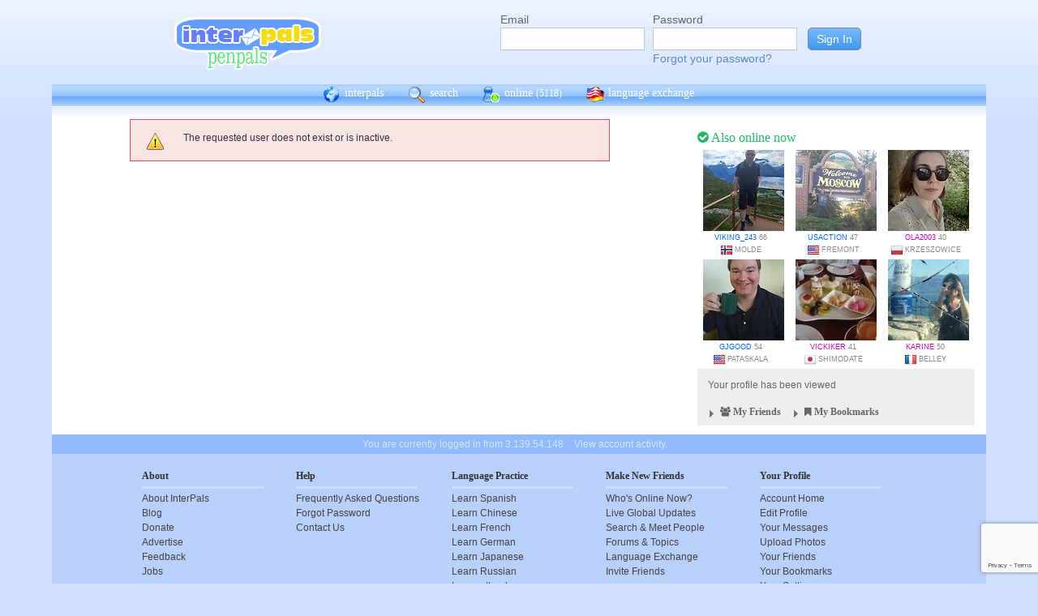

--- FILE ---
content_type: text/html; charset=utf-8
request_url: https://www.google.com/recaptcha/api2/anchor?ar=1&k=6Ldn6XYUAAAAAAkvX5N4XSTme3aMkwFq02-4vJw6&co=aHR0cHM6Ly93d3cuaW50ZXJwYWxzLm5ldDo0NDM.&hl=en&v=PoyoqOPhxBO7pBk68S4YbpHZ&size=invisible&anchor-ms=20000&execute-ms=30000&cb=g84i3mftpztl
body_size: 48843
content:
<!DOCTYPE HTML><html dir="ltr" lang="en"><head><meta http-equiv="Content-Type" content="text/html; charset=UTF-8">
<meta http-equiv="X-UA-Compatible" content="IE=edge">
<title>reCAPTCHA</title>
<style type="text/css">
/* cyrillic-ext */
@font-face {
  font-family: 'Roboto';
  font-style: normal;
  font-weight: 400;
  font-stretch: 100%;
  src: url(//fonts.gstatic.com/s/roboto/v48/KFO7CnqEu92Fr1ME7kSn66aGLdTylUAMa3GUBHMdazTgWw.woff2) format('woff2');
  unicode-range: U+0460-052F, U+1C80-1C8A, U+20B4, U+2DE0-2DFF, U+A640-A69F, U+FE2E-FE2F;
}
/* cyrillic */
@font-face {
  font-family: 'Roboto';
  font-style: normal;
  font-weight: 400;
  font-stretch: 100%;
  src: url(//fonts.gstatic.com/s/roboto/v48/KFO7CnqEu92Fr1ME7kSn66aGLdTylUAMa3iUBHMdazTgWw.woff2) format('woff2');
  unicode-range: U+0301, U+0400-045F, U+0490-0491, U+04B0-04B1, U+2116;
}
/* greek-ext */
@font-face {
  font-family: 'Roboto';
  font-style: normal;
  font-weight: 400;
  font-stretch: 100%;
  src: url(//fonts.gstatic.com/s/roboto/v48/KFO7CnqEu92Fr1ME7kSn66aGLdTylUAMa3CUBHMdazTgWw.woff2) format('woff2');
  unicode-range: U+1F00-1FFF;
}
/* greek */
@font-face {
  font-family: 'Roboto';
  font-style: normal;
  font-weight: 400;
  font-stretch: 100%;
  src: url(//fonts.gstatic.com/s/roboto/v48/KFO7CnqEu92Fr1ME7kSn66aGLdTylUAMa3-UBHMdazTgWw.woff2) format('woff2');
  unicode-range: U+0370-0377, U+037A-037F, U+0384-038A, U+038C, U+038E-03A1, U+03A3-03FF;
}
/* math */
@font-face {
  font-family: 'Roboto';
  font-style: normal;
  font-weight: 400;
  font-stretch: 100%;
  src: url(//fonts.gstatic.com/s/roboto/v48/KFO7CnqEu92Fr1ME7kSn66aGLdTylUAMawCUBHMdazTgWw.woff2) format('woff2');
  unicode-range: U+0302-0303, U+0305, U+0307-0308, U+0310, U+0312, U+0315, U+031A, U+0326-0327, U+032C, U+032F-0330, U+0332-0333, U+0338, U+033A, U+0346, U+034D, U+0391-03A1, U+03A3-03A9, U+03B1-03C9, U+03D1, U+03D5-03D6, U+03F0-03F1, U+03F4-03F5, U+2016-2017, U+2034-2038, U+203C, U+2040, U+2043, U+2047, U+2050, U+2057, U+205F, U+2070-2071, U+2074-208E, U+2090-209C, U+20D0-20DC, U+20E1, U+20E5-20EF, U+2100-2112, U+2114-2115, U+2117-2121, U+2123-214F, U+2190, U+2192, U+2194-21AE, U+21B0-21E5, U+21F1-21F2, U+21F4-2211, U+2213-2214, U+2216-22FF, U+2308-230B, U+2310, U+2319, U+231C-2321, U+2336-237A, U+237C, U+2395, U+239B-23B7, U+23D0, U+23DC-23E1, U+2474-2475, U+25AF, U+25B3, U+25B7, U+25BD, U+25C1, U+25CA, U+25CC, U+25FB, U+266D-266F, U+27C0-27FF, U+2900-2AFF, U+2B0E-2B11, U+2B30-2B4C, U+2BFE, U+3030, U+FF5B, U+FF5D, U+1D400-1D7FF, U+1EE00-1EEFF;
}
/* symbols */
@font-face {
  font-family: 'Roboto';
  font-style: normal;
  font-weight: 400;
  font-stretch: 100%;
  src: url(//fonts.gstatic.com/s/roboto/v48/KFO7CnqEu92Fr1ME7kSn66aGLdTylUAMaxKUBHMdazTgWw.woff2) format('woff2');
  unicode-range: U+0001-000C, U+000E-001F, U+007F-009F, U+20DD-20E0, U+20E2-20E4, U+2150-218F, U+2190, U+2192, U+2194-2199, U+21AF, U+21E6-21F0, U+21F3, U+2218-2219, U+2299, U+22C4-22C6, U+2300-243F, U+2440-244A, U+2460-24FF, U+25A0-27BF, U+2800-28FF, U+2921-2922, U+2981, U+29BF, U+29EB, U+2B00-2BFF, U+4DC0-4DFF, U+FFF9-FFFB, U+10140-1018E, U+10190-1019C, U+101A0, U+101D0-101FD, U+102E0-102FB, U+10E60-10E7E, U+1D2C0-1D2D3, U+1D2E0-1D37F, U+1F000-1F0FF, U+1F100-1F1AD, U+1F1E6-1F1FF, U+1F30D-1F30F, U+1F315, U+1F31C, U+1F31E, U+1F320-1F32C, U+1F336, U+1F378, U+1F37D, U+1F382, U+1F393-1F39F, U+1F3A7-1F3A8, U+1F3AC-1F3AF, U+1F3C2, U+1F3C4-1F3C6, U+1F3CA-1F3CE, U+1F3D4-1F3E0, U+1F3ED, U+1F3F1-1F3F3, U+1F3F5-1F3F7, U+1F408, U+1F415, U+1F41F, U+1F426, U+1F43F, U+1F441-1F442, U+1F444, U+1F446-1F449, U+1F44C-1F44E, U+1F453, U+1F46A, U+1F47D, U+1F4A3, U+1F4B0, U+1F4B3, U+1F4B9, U+1F4BB, U+1F4BF, U+1F4C8-1F4CB, U+1F4D6, U+1F4DA, U+1F4DF, U+1F4E3-1F4E6, U+1F4EA-1F4ED, U+1F4F7, U+1F4F9-1F4FB, U+1F4FD-1F4FE, U+1F503, U+1F507-1F50B, U+1F50D, U+1F512-1F513, U+1F53E-1F54A, U+1F54F-1F5FA, U+1F610, U+1F650-1F67F, U+1F687, U+1F68D, U+1F691, U+1F694, U+1F698, U+1F6AD, U+1F6B2, U+1F6B9-1F6BA, U+1F6BC, U+1F6C6-1F6CF, U+1F6D3-1F6D7, U+1F6E0-1F6EA, U+1F6F0-1F6F3, U+1F6F7-1F6FC, U+1F700-1F7FF, U+1F800-1F80B, U+1F810-1F847, U+1F850-1F859, U+1F860-1F887, U+1F890-1F8AD, U+1F8B0-1F8BB, U+1F8C0-1F8C1, U+1F900-1F90B, U+1F93B, U+1F946, U+1F984, U+1F996, U+1F9E9, U+1FA00-1FA6F, U+1FA70-1FA7C, U+1FA80-1FA89, U+1FA8F-1FAC6, U+1FACE-1FADC, U+1FADF-1FAE9, U+1FAF0-1FAF8, U+1FB00-1FBFF;
}
/* vietnamese */
@font-face {
  font-family: 'Roboto';
  font-style: normal;
  font-weight: 400;
  font-stretch: 100%;
  src: url(//fonts.gstatic.com/s/roboto/v48/KFO7CnqEu92Fr1ME7kSn66aGLdTylUAMa3OUBHMdazTgWw.woff2) format('woff2');
  unicode-range: U+0102-0103, U+0110-0111, U+0128-0129, U+0168-0169, U+01A0-01A1, U+01AF-01B0, U+0300-0301, U+0303-0304, U+0308-0309, U+0323, U+0329, U+1EA0-1EF9, U+20AB;
}
/* latin-ext */
@font-face {
  font-family: 'Roboto';
  font-style: normal;
  font-weight: 400;
  font-stretch: 100%;
  src: url(//fonts.gstatic.com/s/roboto/v48/KFO7CnqEu92Fr1ME7kSn66aGLdTylUAMa3KUBHMdazTgWw.woff2) format('woff2');
  unicode-range: U+0100-02BA, U+02BD-02C5, U+02C7-02CC, U+02CE-02D7, U+02DD-02FF, U+0304, U+0308, U+0329, U+1D00-1DBF, U+1E00-1E9F, U+1EF2-1EFF, U+2020, U+20A0-20AB, U+20AD-20C0, U+2113, U+2C60-2C7F, U+A720-A7FF;
}
/* latin */
@font-face {
  font-family: 'Roboto';
  font-style: normal;
  font-weight: 400;
  font-stretch: 100%;
  src: url(//fonts.gstatic.com/s/roboto/v48/KFO7CnqEu92Fr1ME7kSn66aGLdTylUAMa3yUBHMdazQ.woff2) format('woff2');
  unicode-range: U+0000-00FF, U+0131, U+0152-0153, U+02BB-02BC, U+02C6, U+02DA, U+02DC, U+0304, U+0308, U+0329, U+2000-206F, U+20AC, U+2122, U+2191, U+2193, U+2212, U+2215, U+FEFF, U+FFFD;
}
/* cyrillic-ext */
@font-face {
  font-family: 'Roboto';
  font-style: normal;
  font-weight: 500;
  font-stretch: 100%;
  src: url(//fonts.gstatic.com/s/roboto/v48/KFO7CnqEu92Fr1ME7kSn66aGLdTylUAMa3GUBHMdazTgWw.woff2) format('woff2');
  unicode-range: U+0460-052F, U+1C80-1C8A, U+20B4, U+2DE0-2DFF, U+A640-A69F, U+FE2E-FE2F;
}
/* cyrillic */
@font-face {
  font-family: 'Roboto';
  font-style: normal;
  font-weight: 500;
  font-stretch: 100%;
  src: url(//fonts.gstatic.com/s/roboto/v48/KFO7CnqEu92Fr1ME7kSn66aGLdTylUAMa3iUBHMdazTgWw.woff2) format('woff2');
  unicode-range: U+0301, U+0400-045F, U+0490-0491, U+04B0-04B1, U+2116;
}
/* greek-ext */
@font-face {
  font-family: 'Roboto';
  font-style: normal;
  font-weight: 500;
  font-stretch: 100%;
  src: url(//fonts.gstatic.com/s/roboto/v48/KFO7CnqEu92Fr1ME7kSn66aGLdTylUAMa3CUBHMdazTgWw.woff2) format('woff2');
  unicode-range: U+1F00-1FFF;
}
/* greek */
@font-face {
  font-family: 'Roboto';
  font-style: normal;
  font-weight: 500;
  font-stretch: 100%;
  src: url(//fonts.gstatic.com/s/roboto/v48/KFO7CnqEu92Fr1ME7kSn66aGLdTylUAMa3-UBHMdazTgWw.woff2) format('woff2');
  unicode-range: U+0370-0377, U+037A-037F, U+0384-038A, U+038C, U+038E-03A1, U+03A3-03FF;
}
/* math */
@font-face {
  font-family: 'Roboto';
  font-style: normal;
  font-weight: 500;
  font-stretch: 100%;
  src: url(//fonts.gstatic.com/s/roboto/v48/KFO7CnqEu92Fr1ME7kSn66aGLdTylUAMawCUBHMdazTgWw.woff2) format('woff2');
  unicode-range: U+0302-0303, U+0305, U+0307-0308, U+0310, U+0312, U+0315, U+031A, U+0326-0327, U+032C, U+032F-0330, U+0332-0333, U+0338, U+033A, U+0346, U+034D, U+0391-03A1, U+03A3-03A9, U+03B1-03C9, U+03D1, U+03D5-03D6, U+03F0-03F1, U+03F4-03F5, U+2016-2017, U+2034-2038, U+203C, U+2040, U+2043, U+2047, U+2050, U+2057, U+205F, U+2070-2071, U+2074-208E, U+2090-209C, U+20D0-20DC, U+20E1, U+20E5-20EF, U+2100-2112, U+2114-2115, U+2117-2121, U+2123-214F, U+2190, U+2192, U+2194-21AE, U+21B0-21E5, U+21F1-21F2, U+21F4-2211, U+2213-2214, U+2216-22FF, U+2308-230B, U+2310, U+2319, U+231C-2321, U+2336-237A, U+237C, U+2395, U+239B-23B7, U+23D0, U+23DC-23E1, U+2474-2475, U+25AF, U+25B3, U+25B7, U+25BD, U+25C1, U+25CA, U+25CC, U+25FB, U+266D-266F, U+27C0-27FF, U+2900-2AFF, U+2B0E-2B11, U+2B30-2B4C, U+2BFE, U+3030, U+FF5B, U+FF5D, U+1D400-1D7FF, U+1EE00-1EEFF;
}
/* symbols */
@font-face {
  font-family: 'Roboto';
  font-style: normal;
  font-weight: 500;
  font-stretch: 100%;
  src: url(//fonts.gstatic.com/s/roboto/v48/KFO7CnqEu92Fr1ME7kSn66aGLdTylUAMaxKUBHMdazTgWw.woff2) format('woff2');
  unicode-range: U+0001-000C, U+000E-001F, U+007F-009F, U+20DD-20E0, U+20E2-20E4, U+2150-218F, U+2190, U+2192, U+2194-2199, U+21AF, U+21E6-21F0, U+21F3, U+2218-2219, U+2299, U+22C4-22C6, U+2300-243F, U+2440-244A, U+2460-24FF, U+25A0-27BF, U+2800-28FF, U+2921-2922, U+2981, U+29BF, U+29EB, U+2B00-2BFF, U+4DC0-4DFF, U+FFF9-FFFB, U+10140-1018E, U+10190-1019C, U+101A0, U+101D0-101FD, U+102E0-102FB, U+10E60-10E7E, U+1D2C0-1D2D3, U+1D2E0-1D37F, U+1F000-1F0FF, U+1F100-1F1AD, U+1F1E6-1F1FF, U+1F30D-1F30F, U+1F315, U+1F31C, U+1F31E, U+1F320-1F32C, U+1F336, U+1F378, U+1F37D, U+1F382, U+1F393-1F39F, U+1F3A7-1F3A8, U+1F3AC-1F3AF, U+1F3C2, U+1F3C4-1F3C6, U+1F3CA-1F3CE, U+1F3D4-1F3E0, U+1F3ED, U+1F3F1-1F3F3, U+1F3F5-1F3F7, U+1F408, U+1F415, U+1F41F, U+1F426, U+1F43F, U+1F441-1F442, U+1F444, U+1F446-1F449, U+1F44C-1F44E, U+1F453, U+1F46A, U+1F47D, U+1F4A3, U+1F4B0, U+1F4B3, U+1F4B9, U+1F4BB, U+1F4BF, U+1F4C8-1F4CB, U+1F4D6, U+1F4DA, U+1F4DF, U+1F4E3-1F4E6, U+1F4EA-1F4ED, U+1F4F7, U+1F4F9-1F4FB, U+1F4FD-1F4FE, U+1F503, U+1F507-1F50B, U+1F50D, U+1F512-1F513, U+1F53E-1F54A, U+1F54F-1F5FA, U+1F610, U+1F650-1F67F, U+1F687, U+1F68D, U+1F691, U+1F694, U+1F698, U+1F6AD, U+1F6B2, U+1F6B9-1F6BA, U+1F6BC, U+1F6C6-1F6CF, U+1F6D3-1F6D7, U+1F6E0-1F6EA, U+1F6F0-1F6F3, U+1F6F7-1F6FC, U+1F700-1F7FF, U+1F800-1F80B, U+1F810-1F847, U+1F850-1F859, U+1F860-1F887, U+1F890-1F8AD, U+1F8B0-1F8BB, U+1F8C0-1F8C1, U+1F900-1F90B, U+1F93B, U+1F946, U+1F984, U+1F996, U+1F9E9, U+1FA00-1FA6F, U+1FA70-1FA7C, U+1FA80-1FA89, U+1FA8F-1FAC6, U+1FACE-1FADC, U+1FADF-1FAE9, U+1FAF0-1FAF8, U+1FB00-1FBFF;
}
/* vietnamese */
@font-face {
  font-family: 'Roboto';
  font-style: normal;
  font-weight: 500;
  font-stretch: 100%;
  src: url(//fonts.gstatic.com/s/roboto/v48/KFO7CnqEu92Fr1ME7kSn66aGLdTylUAMa3OUBHMdazTgWw.woff2) format('woff2');
  unicode-range: U+0102-0103, U+0110-0111, U+0128-0129, U+0168-0169, U+01A0-01A1, U+01AF-01B0, U+0300-0301, U+0303-0304, U+0308-0309, U+0323, U+0329, U+1EA0-1EF9, U+20AB;
}
/* latin-ext */
@font-face {
  font-family: 'Roboto';
  font-style: normal;
  font-weight: 500;
  font-stretch: 100%;
  src: url(//fonts.gstatic.com/s/roboto/v48/KFO7CnqEu92Fr1ME7kSn66aGLdTylUAMa3KUBHMdazTgWw.woff2) format('woff2');
  unicode-range: U+0100-02BA, U+02BD-02C5, U+02C7-02CC, U+02CE-02D7, U+02DD-02FF, U+0304, U+0308, U+0329, U+1D00-1DBF, U+1E00-1E9F, U+1EF2-1EFF, U+2020, U+20A0-20AB, U+20AD-20C0, U+2113, U+2C60-2C7F, U+A720-A7FF;
}
/* latin */
@font-face {
  font-family: 'Roboto';
  font-style: normal;
  font-weight: 500;
  font-stretch: 100%;
  src: url(//fonts.gstatic.com/s/roboto/v48/KFO7CnqEu92Fr1ME7kSn66aGLdTylUAMa3yUBHMdazQ.woff2) format('woff2');
  unicode-range: U+0000-00FF, U+0131, U+0152-0153, U+02BB-02BC, U+02C6, U+02DA, U+02DC, U+0304, U+0308, U+0329, U+2000-206F, U+20AC, U+2122, U+2191, U+2193, U+2212, U+2215, U+FEFF, U+FFFD;
}
/* cyrillic-ext */
@font-face {
  font-family: 'Roboto';
  font-style: normal;
  font-weight: 900;
  font-stretch: 100%;
  src: url(//fonts.gstatic.com/s/roboto/v48/KFO7CnqEu92Fr1ME7kSn66aGLdTylUAMa3GUBHMdazTgWw.woff2) format('woff2');
  unicode-range: U+0460-052F, U+1C80-1C8A, U+20B4, U+2DE0-2DFF, U+A640-A69F, U+FE2E-FE2F;
}
/* cyrillic */
@font-face {
  font-family: 'Roboto';
  font-style: normal;
  font-weight: 900;
  font-stretch: 100%;
  src: url(//fonts.gstatic.com/s/roboto/v48/KFO7CnqEu92Fr1ME7kSn66aGLdTylUAMa3iUBHMdazTgWw.woff2) format('woff2');
  unicode-range: U+0301, U+0400-045F, U+0490-0491, U+04B0-04B1, U+2116;
}
/* greek-ext */
@font-face {
  font-family: 'Roboto';
  font-style: normal;
  font-weight: 900;
  font-stretch: 100%;
  src: url(//fonts.gstatic.com/s/roboto/v48/KFO7CnqEu92Fr1ME7kSn66aGLdTylUAMa3CUBHMdazTgWw.woff2) format('woff2');
  unicode-range: U+1F00-1FFF;
}
/* greek */
@font-face {
  font-family: 'Roboto';
  font-style: normal;
  font-weight: 900;
  font-stretch: 100%;
  src: url(//fonts.gstatic.com/s/roboto/v48/KFO7CnqEu92Fr1ME7kSn66aGLdTylUAMa3-UBHMdazTgWw.woff2) format('woff2');
  unicode-range: U+0370-0377, U+037A-037F, U+0384-038A, U+038C, U+038E-03A1, U+03A3-03FF;
}
/* math */
@font-face {
  font-family: 'Roboto';
  font-style: normal;
  font-weight: 900;
  font-stretch: 100%;
  src: url(//fonts.gstatic.com/s/roboto/v48/KFO7CnqEu92Fr1ME7kSn66aGLdTylUAMawCUBHMdazTgWw.woff2) format('woff2');
  unicode-range: U+0302-0303, U+0305, U+0307-0308, U+0310, U+0312, U+0315, U+031A, U+0326-0327, U+032C, U+032F-0330, U+0332-0333, U+0338, U+033A, U+0346, U+034D, U+0391-03A1, U+03A3-03A9, U+03B1-03C9, U+03D1, U+03D5-03D6, U+03F0-03F1, U+03F4-03F5, U+2016-2017, U+2034-2038, U+203C, U+2040, U+2043, U+2047, U+2050, U+2057, U+205F, U+2070-2071, U+2074-208E, U+2090-209C, U+20D0-20DC, U+20E1, U+20E5-20EF, U+2100-2112, U+2114-2115, U+2117-2121, U+2123-214F, U+2190, U+2192, U+2194-21AE, U+21B0-21E5, U+21F1-21F2, U+21F4-2211, U+2213-2214, U+2216-22FF, U+2308-230B, U+2310, U+2319, U+231C-2321, U+2336-237A, U+237C, U+2395, U+239B-23B7, U+23D0, U+23DC-23E1, U+2474-2475, U+25AF, U+25B3, U+25B7, U+25BD, U+25C1, U+25CA, U+25CC, U+25FB, U+266D-266F, U+27C0-27FF, U+2900-2AFF, U+2B0E-2B11, U+2B30-2B4C, U+2BFE, U+3030, U+FF5B, U+FF5D, U+1D400-1D7FF, U+1EE00-1EEFF;
}
/* symbols */
@font-face {
  font-family: 'Roboto';
  font-style: normal;
  font-weight: 900;
  font-stretch: 100%;
  src: url(//fonts.gstatic.com/s/roboto/v48/KFO7CnqEu92Fr1ME7kSn66aGLdTylUAMaxKUBHMdazTgWw.woff2) format('woff2');
  unicode-range: U+0001-000C, U+000E-001F, U+007F-009F, U+20DD-20E0, U+20E2-20E4, U+2150-218F, U+2190, U+2192, U+2194-2199, U+21AF, U+21E6-21F0, U+21F3, U+2218-2219, U+2299, U+22C4-22C6, U+2300-243F, U+2440-244A, U+2460-24FF, U+25A0-27BF, U+2800-28FF, U+2921-2922, U+2981, U+29BF, U+29EB, U+2B00-2BFF, U+4DC0-4DFF, U+FFF9-FFFB, U+10140-1018E, U+10190-1019C, U+101A0, U+101D0-101FD, U+102E0-102FB, U+10E60-10E7E, U+1D2C0-1D2D3, U+1D2E0-1D37F, U+1F000-1F0FF, U+1F100-1F1AD, U+1F1E6-1F1FF, U+1F30D-1F30F, U+1F315, U+1F31C, U+1F31E, U+1F320-1F32C, U+1F336, U+1F378, U+1F37D, U+1F382, U+1F393-1F39F, U+1F3A7-1F3A8, U+1F3AC-1F3AF, U+1F3C2, U+1F3C4-1F3C6, U+1F3CA-1F3CE, U+1F3D4-1F3E0, U+1F3ED, U+1F3F1-1F3F3, U+1F3F5-1F3F7, U+1F408, U+1F415, U+1F41F, U+1F426, U+1F43F, U+1F441-1F442, U+1F444, U+1F446-1F449, U+1F44C-1F44E, U+1F453, U+1F46A, U+1F47D, U+1F4A3, U+1F4B0, U+1F4B3, U+1F4B9, U+1F4BB, U+1F4BF, U+1F4C8-1F4CB, U+1F4D6, U+1F4DA, U+1F4DF, U+1F4E3-1F4E6, U+1F4EA-1F4ED, U+1F4F7, U+1F4F9-1F4FB, U+1F4FD-1F4FE, U+1F503, U+1F507-1F50B, U+1F50D, U+1F512-1F513, U+1F53E-1F54A, U+1F54F-1F5FA, U+1F610, U+1F650-1F67F, U+1F687, U+1F68D, U+1F691, U+1F694, U+1F698, U+1F6AD, U+1F6B2, U+1F6B9-1F6BA, U+1F6BC, U+1F6C6-1F6CF, U+1F6D3-1F6D7, U+1F6E0-1F6EA, U+1F6F0-1F6F3, U+1F6F7-1F6FC, U+1F700-1F7FF, U+1F800-1F80B, U+1F810-1F847, U+1F850-1F859, U+1F860-1F887, U+1F890-1F8AD, U+1F8B0-1F8BB, U+1F8C0-1F8C1, U+1F900-1F90B, U+1F93B, U+1F946, U+1F984, U+1F996, U+1F9E9, U+1FA00-1FA6F, U+1FA70-1FA7C, U+1FA80-1FA89, U+1FA8F-1FAC6, U+1FACE-1FADC, U+1FADF-1FAE9, U+1FAF0-1FAF8, U+1FB00-1FBFF;
}
/* vietnamese */
@font-face {
  font-family: 'Roboto';
  font-style: normal;
  font-weight: 900;
  font-stretch: 100%;
  src: url(//fonts.gstatic.com/s/roboto/v48/KFO7CnqEu92Fr1ME7kSn66aGLdTylUAMa3OUBHMdazTgWw.woff2) format('woff2');
  unicode-range: U+0102-0103, U+0110-0111, U+0128-0129, U+0168-0169, U+01A0-01A1, U+01AF-01B0, U+0300-0301, U+0303-0304, U+0308-0309, U+0323, U+0329, U+1EA0-1EF9, U+20AB;
}
/* latin-ext */
@font-face {
  font-family: 'Roboto';
  font-style: normal;
  font-weight: 900;
  font-stretch: 100%;
  src: url(//fonts.gstatic.com/s/roboto/v48/KFO7CnqEu92Fr1ME7kSn66aGLdTylUAMa3KUBHMdazTgWw.woff2) format('woff2');
  unicode-range: U+0100-02BA, U+02BD-02C5, U+02C7-02CC, U+02CE-02D7, U+02DD-02FF, U+0304, U+0308, U+0329, U+1D00-1DBF, U+1E00-1E9F, U+1EF2-1EFF, U+2020, U+20A0-20AB, U+20AD-20C0, U+2113, U+2C60-2C7F, U+A720-A7FF;
}
/* latin */
@font-face {
  font-family: 'Roboto';
  font-style: normal;
  font-weight: 900;
  font-stretch: 100%;
  src: url(//fonts.gstatic.com/s/roboto/v48/KFO7CnqEu92Fr1ME7kSn66aGLdTylUAMa3yUBHMdazQ.woff2) format('woff2');
  unicode-range: U+0000-00FF, U+0131, U+0152-0153, U+02BB-02BC, U+02C6, U+02DA, U+02DC, U+0304, U+0308, U+0329, U+2000-206F, U+20AC, U+2122, U+2191, U+2193, U+2212, U+2215, U+FEFF, U+FFFD;
}

</style>
<link rel="stylesheet" type="text/css" href="https://www.gstatic.com/recaptcha/releases/PoyoqOPhxBO7pBk68S4YbpHZ/styles__ltr.css">
<script nonce="-OnusIqMuwWBl9Zdzcg8WQ" type="text/javascript">window['__recaptcha_api'] = 'https://www.google.com/recaptcha/api2/';</script>
<script type="text/javascript" src="https://www.gstatic.com/recaptcha/releases/PoyoqOPhxBO7pBk68S4YbpHZ/recaptcha__en.js" nonce="-OnusIqMuwWBl9Zdzcg8WQ">
      
    </script></head>
<body><div id="rc-anchor-alert" class="rc-anchor-alert"></div>
<input type="hidden" id="recaptcha-token" value="[base64]">
<script type="text/javascript" nonce="-OnusIqMuwWBl9Zdzcg8WQ">
      recaptcha.anchor.Main.init("[\x22ainput\x22,[\x22bgdata\x22,\x22\x22,\[base64]/[base64]/[base64]/[base64]/[base64]/UltsKytdPUU6KEU8MjA0OD9SW2wrK109RT4+NnwxOTI6KChFJjY0NTEyKT09NTUyOTYmJk0rMTxjLmxlbmd0aCYmKGMuY2hhckNvZGVBdChNKzEpJjY0NTEyKT09NTYzMjA/[base64]/[base64]/[base64]/[base64]/[base64]/[base64]/[base64]\x22,\[base64]\x22,\x22wqvDrMKYwpPDnsKDbyk2wqZ/P8OywqXDjsKaIMK+HsKGw4Flw5lFwqHDgEXCr8K8E34WfkPDuWvCmW4+Z0JXRnfDhC7Dv1zDqMOLRgY/YMKZwqfDn2vDiBHDn8KQwq7Cs8OPwoJXw59LAWrDtHzCmyDDsS7DoxnCi8OjEsKiWcKxw5zDtGkPZmDCqcOewq5uw6tofyfCvxYFHQZ2w4F/Fy1Fw4ouw53DtMOJwodiWMKVwqtODVxfXVTDrMKMFsO1RMOtbDV3wqBhE8KNTm9DwrgYw68Pw7TDr8OqwqcyYD3DpMKQw4TDrhNAH2p2ccKFDU3DoMKMwopdYsKGSGsJGsO2aMOewo0zEnw5a8O8XnzDlT7CmMKKw47Cl8OndMObwqIQw7fDi8K/BC/[base64]/fMOzb8O4Fn3DjcOnTyjDukxzXHvDhcKKPsO+wpsTPmsxVsOBUMKnwrQ6c8KPw6HDlHkXAg/CiDVLwqYswr/[base64]/CvsKAHXFfIyMIQsOlDGvCtR55UixeBzTDtDvCq8OnF385w45gMsORLcKoZcO3woJfwoXDulFUPhrCtBlbTTV7w4ZLYwzCksO1IEDCiHNHwrMxMyADw7fDpcOCw6LCgsOew51Rw5bCjgh9wrHDj8O2w5bChMOBSSpjBMOgYRvCgcKdQcODLifCvwQuw6/CmcOAw57Dh8K0w7gVcsOiIiHDqsOVw4s1w6XDlAPDqsOPeMO5P8ONUMK2QUtpw7hWC8OjPXHDmsO+biLCvlnDry4/YMOOw6gCwrtDwp9Yw6hIwpdiw5dOMFwCwrpLw6Bqf1DDuMK4DcKWecKhFcKVQMO/[base64]/CjGU5E8K6wpgZIBPCnMOQwoc+ByAZw7DCp8K2PMO1w6lxRiPCn8Kdwok1w7B9EcOSw47DgsKGwonDqMOTVkvDj052LH/[base64]/[base64]/CpT7Dj8KjLcKmXcOjwr7DqxTCssOjSMKHwpPDnMOEL8OFwowww4LDjhJ6fcKuwq9+ZCnCp2/[base64]/HgdwwrrCiA3DrXUPwoXCnTtjwpLDkMK6eXgJHsOSCi1WaXzDrMKJb8KkwpjDpMODWHgRwrgyLsKgWMOwCMOnOsOMPMOhwpnDnMO1J1LCih8Aw4PCrMKhdcKlwpp8w5/DqsOIJzM2fcONw53CrsOCShEpU8O5wpNJwo/DsnHCn8OSwqxFCsKkUcOjNcKJwpnCkMObYEV+w4oKw64hwofCrArCmcKZMsOdw6PDmQo8wrdvwql9wp0YwpLDrF3Dq3TCkyhZw7rCvMKWwo/Di3PDssKlw4bDpFPCsSXCvD7DqcOGXFXDiEHDj8OGwqrCscKdG8KAQ8KOLsOTJsOzw5fCgcO6wqDCvHsJCBcoSm9sdcKzCMOlw5TDkMO0woUewr7DsGkXDcKQSidKKsOGXGJZw70/woEYMsK0XMOZBMKVVsOjAMKGw78VfFbDo8O3w5kZTcKTwqF6w5XCnV/Cu8KLw43ClcKzw4/[base64]/[base64]/CqiXDsAdjRCrCpGkNesKbPcKYH8OofcK3IsOnWznDocKAJMKrw73DrMKte8KPw6VLXVbCrnDDkHnCicOKw6hyCU7CngfCkXp3wrR1w7pcw7VxXmVowpsYGcO/w6tVwo9iP0LDjMOxwqrDucKgwocAVV/DqyxsRsO2TMOdwogFwqTCncKGLMODw7DCtlrDmSbCm27CmFTDr8KALF3DhwlxYifCq8OpwqPCoMKewpvCj8KAw5jDghkafhxAw5bDkwdgYUwwAnkcWsOtwozChSkKwrPDsmlowp9Cd8KdAcKrwqDCu8Oge1nDoMKmLHgxwr/DrMOjRw4ww4dBU8O6wqXDssOtwpsyw5Zjw5nCoMKXHcOiHGwDKMKwwr4Jw7DCucKNZMOywpPDrW3Dg8KsS8KCS8KLw7Jzw5DDjDZ/w4rDvcOCw4/CkQHCqcO6SMKLPzJoPStIcTt9wpZvOcKifcOzw6zCgMOSw7XDti7DoMOuB2vCoH/Co8ODwphhGjgFwoBxw55Fwo/CuMOWw4PCuMKUfMORFE0Zw7UFwr9Vwp4Lw5DDgMOBai/[base64]/CqiMOKMKjJMK8bsKtfUACXBw0w4zDv3EIwoM9LMOHw7vDjsO3w61iwq86wofCt8OTPMOYw4NzcjTDoMO/f8OfwpoWwpQ8w63Dr8KuwqUVwpDDrcKdw49Hw7HDi8KJwo3ClMKFw71yLH7DqMKZWMORw77Cn1JjwoPCkF0hw78Rw5YzLMK2w48Zw7xsw6rCkxNDwoDCl8O0QkPCuksiMDUKw59dHMO9RRY7w6Jdw4DDhsOHNsKAZsOaZwLDv8KSenbChcK/O3gaMcO4w6jDiw/DoUZoMcKsbGfCl8OtYTMwP8KEwoLCosKFbHFKw5nDqxXDjMOGwoPCtcOgwo8PwrTCvkUBwqtdw5syw6kWKS7CicKXw7oAwp1ERFgIw5hHL8Ozw63Duxl0AcOTWcKpPsKVw6HDt8OTWsK3FsKjwpXClWfDlQLCsAXCi8OnwrvCh8K+FGPDnGVxbcO/[base64]/[base64]/CmU93OgXDtMKvcGQvw4zDrsKHD1RIXMOyVm/[base64]/Dp8OawpLCjjfCs8Okwoddw6rDiXEBw53Diho+Z8KbfnzDtnTCjyPDjwjCjsKZw6xkacKdesO6PcKrPMOjwqPCo8KQwpZqwo5jw6REXTnDpFrDm8KJQcODw4YMw4nDrFDDicOdJ280PMOFNcKteW/Cr8OFMxcBLsOjwqdQCFDDjVZRwp43dMKzMkUow53Dok7DhsOmwpt3EcOSw7fCgXQCw5tjUMOlGkbCkELDuWYwcCDCnsOfw77DtBxYZyU+N8KRwpwJw65Aw6HDijQtASPDlx3DqsK6VS/CrsOPwoEqw4olwooyw4NgdcKfZkZBacKmwojCnGkAw4fDi8OqwrNMRcKPYsOjw4cTwq/CqDXCkcKww7/CsMOZwrddw7XDsMKzQTFPw5vChcK5wosqa8OIEBcGw4Q9d2nDv8ORw6h/ZcOkaA1Mw6HChV0/cEtUDsOdwpzDgVZdw7k3d8OufcK/w4LCnkvCkDXDh8K8dsOuEzzCh8KzwqPClFoNwpNzwrEcL8KgwrY/UA/Dp2I+SB9VVsKLwpfCgAtNVH4/[base64]/[base64]/wozCjMKZfFzCjMOcNcOOGsK+Jg97SX3CsMKmTMKNwoRHw67CiwMUw7gSw7zChMKCbVtQdh8FwrPDryPCgXzCrHfDicOZWcKVwrDDqmjDvsOORzTDtRh3w5QTRMKnwq3Ds8OsIcO+wrvChsKXDyLCgE3DgQ/DoyjDt1x0woMgfcO4G8KXwpEEV8KPwp/Cn8Kqw50TBHLDucObHxEbE8O0OMOocD3DmnDCssKTwq1bDW3DgwNkw5ZHE8K2eRx8wrPCvsKQdMKpwrTCvz11McKlXXFEVcKyXz/DmsK8ZnrDjsKSwo5Dc8Kdw5/DtcOxNEgJewrDlFYofMKuYzXCrMOxwpXCj8KKPsKvw5hxQMOIUsOKR2xJDhDDqlVYw791wo/DgcOcDsOHM8OlX3xHexjCuCZdwqDCpXXDlT9HdW0Kw41ldMKWw6N8Xw7CrMO0RcKuEMOaLsK0GUlKeF7DnmTDrMKbZcKGVsKpw5jCpT/Di8K6dioUBRLCsMKhcSZIJ00CJcOPw7TDgyrDryDDoUxvwqt9wrDCnSHCpCweZsO5w67CrV3DkMK2IDjCkiJpwpXCmcO2wqNcwpZqcMOKwo/[base64]/DiyooJ8OEB8KBwrDDgcOlwp/Dn8OCwr9oIcK0w6DChMKSQ8Ogw50IcMKYw73Cq8OKccOLEBfCjjjDi8Ovw6ptelgeYsKQw4fCnsKWwrxIw5pQw7g1wpRCwqoPw5tTGMOlFXphw7bCtcOawqXCs8KDcR8xwqPCv8ORw7tcTgLCk8KTwr9mA8KlegsPNcKYPXs1w4B8bsO/JhMPX8K5wpwHAMKYSk7CuXFLwr52woPDm8Kiw53Co1HCm8KtEsKHwrPCrcKbcAbDssKewqLDij7CkkBAwo3DqiJcw6kTW2zClMKzwpzDqnHCo1PCksKewq9Jw4Iuw4gZw7oiwrvDum9pEsOHfcO2w7nCsj55w6dxwo4AC8Onwq/CiSnCusKHPcOtZcORwr7DtGTCswMdw4nDh8OWw4Ffw7p3w5XCisKJM1nDqWNoNWTCnA7ChgDClTIWIQfClsKBJBQnwpXCh1zCu8OOBcK2Ikh7YsOac8KUw4/[base64]/TGbDk8O7N8KoIxvDmy8ww5jCvUHCu8OWw4rCpnVqOA/DocKkw5hNV8KJwo1JwqLDsTzDvjkNw4A+w6AHwrPDhAZ7w7ISG8KxYEViczzDvMOLUgbCuMOdwrJtwoddw7vCpcOaw7wRLsOdw4MZJC/[base64]/DoMKtwq9JwrduL3TDuCUiSmPDpcO/S8OxO8KPwrPDih0ofsOIwpUpw6jCtXMWesOTwpwXwqHDvsK6w55ywokGPSZTw6oBNRHDqsKvw5UIwrfDpR94wrY2ZR5gVX7Cm0ZTwprDusKbacKePsOfUQHCl8KCw4/DscOgw5YawoFhHSzDpyPDnTciwpDCkX57GS7DuXVbfSU3w7DDv8K5w4Vdw7DCpcKxE8OWBcOjOcKMJWZuwqjDpz3Coj3DsirChGDCmcOgAsOyXyw1G0xDKsOwwpVYw5BKfcKhwqHDlE4/QxUpw6TCiT8XZj/CkQUXwovCvz4qDMKIacKcwrnDqm1Fw4Ecw5TCm8KnwprCr2Qnw4VfwrJRwr7Dukd5w6oAWjgewrUaKsOlw57Ds3VKw60vHsO9wo/ClsOjwqjCu39cb3YTJRjCgsK4XjbDkR94XcO+JMOgwpMswoPDtsONOR5pSMKOYcOTaMOvw5QPwpTDusO6J8KwL8O7w5FnXjhyw4ApwqN2XQQXOH/DuMK8ZWDDtsKiw5fCnRfDtsK5wqXDkAgLcy8vw4fDncOcEDcmwqQYFwwdWwDDui1/wr7ClsOzQ1oTejAXw6DChlPCnQzCrsODw7HDmAMRw759w50CDMOmw4vDnF89wr8wJV5kw5x2JMOpIzTDnio/w70xwqXCl0hGaBB8wrYlF8OMOVxef8K1VsKVfEd+w6LDp8KZw4psOG/CoWTCsG7CsghbABnDsCvCgsK2f8ObwoURFz4Zw6NnIRbCv3x7cx1TPQNKWCcEwrcUw5Nmw6RZNMKSOsKzKGfCiVNxPzPDrMKrwqnDsMKMwqhmbsKsRX/CsGHDimtuwodKfcO/[base64]/[base64]/DssKiOSvCgcKAwoBvw4nClADDhhUew40NJMK5wpEJwqgSP0fCq8Kpw4IJwrnDgynCmSlTGUXDrsOXKAVywr4lwrBXZDvDhk/Dv8KWw7sBw47Dgkwdw5sDwqp4EmjCqsK/[base64]/OcOEZU02wp7CtMKwMMKVa8ODWQfCtx3CnsOMwrTDh8KwMDRow5PDvMO9wql+w7PCqcOBwpXCjcK/A1PDqGHCpG3DpFDDtMOxb2rCjy4NaMOZw4EPNcOsbMOGw78qw6TDsFvDsjg3w7nCgsOZwpY4W8K1IDcQPcOsPV3CvGLDgsO3QBotVsKpfT8wwoNMaW7Dg3IhMHHCtMOpwqIeTVvCo1DCjF/DpS8yw5hVw57DqsOcwo/[base64]/[base64]/CgsOEdEzDuQ/CnHHDqcOMwqXDijfDrGILw6JmPcO/WsO3w4fDuyHCuQ3Doz/DjBpwHQcWwocHwqHCnzRtW8OPNMKEw4NBVyZQwokVb1vDvC/DosOnw5XDj8KUw7QBwoFsw7FxW8OvwpMEwqLDmsK4w5oZw5XCu8KKWMO6LMOeAMOwBw4lwqoSwqVaIsO4wqcPAQPDvMO/[base64]/CmhTDvsOYW1TDsULCkRPCkyxHEMKUX8KxRMKWfMKYw5t2bsKnUwtKwpVWecKiw5/DkQsoW2Q7VVY4w4bDkMOvw6Q8WMK1JVU6UxhiWsKXJERhKCNYGApLw5UjQsOyw7ITwpbCqMO0woxeOAV1NMOTw597wr/[base64]/DtzLCuBnDsUvDsyMFwrzCvMO9bcKcw7wwwpZ9w4XCqsKDMCZfL3FxwqXDpsK4wpIcw5HCsU7CpD8SX1zCusKSAzzDscKWWx7Dn8KwHGXDj2nCqcODJX/Cvz/DhsKFwrFYK8OeK1FHw50Qwp7CvcKtwpE0JwNrw4zDhsKFfsOAwpTDqsOew51VwoojC0NPGCvDo8KKKH3DicKCw5XDm3jCrU7ChMKsCcOcw7x+wpHDtCpfZVsRwrbColTDtcKqw53DkVoAwqRGw5pUScKxwrvDjMO6VMK7wr1+wqhkw54TGnohOFDDjVTDoxXDssO/[base64]/CnMOpcirDvGgbVisTScK5YsK/Wj3DvSJXw68YVHbCuMKow5PDnMK/JxkFw7HDiWF0TCfCoMKywpDCg8Okw4zCm8KSw7fCjsKmwp1ufTLCksOIaiYqIcOlwpMbw5nDn8KKw6fDj37Cl8O+wrbDoMOcwogIO8OeGWnDn8O0S8KSGcOww4rDkyxLwqd0wpULbMK6AkzDlsKRw4bDo3XDg8ONw43Cu8KrRE0jw4bDpMOIwr7DqXEGw6B/[base64]/DksOBUsKKw77Cgy3Cv1kjw5rDqzl8dQhOH1/Dkh1+CcOLYQvDicO4wr9WZHIywrAEwpBKCFbDt8KRU2IUTVUCwofCmcO6EG7CgiXDonk0GsOISsKZwog0w6TCuMOHw4DCv8O9w7stW8KWwodRKMKhw5nCsQbCoMKOwr/CkXpzwrDDnmzCjXfCmsOsRHrDn3Buw7zDmyYPw5rCusKFwpzDnhHCgMOlw4l4wrDDnFHCr8KVNgMvw7nDnivCp8KOWsKVasOnO0/CvnM3K8KndMOAWyPCksO8wpJNPiHCrXcsfcOEwrPDrsKaQsOVF8OGI8Ouw5bCoVLCognDvcK2bcK8wo1kwr/DnBB9aH/DohfCnGlfTWVCwoPDhX7Cj8OlKmfClcKlbsKTUcKjcEDCssKkwrvDrsO2Dj/Ck2HDvHc0w6bCqcKRw7rCsMKnwrs2YSjCusKgwpx9N8OQw4vDkQPDhsOAwqrDlWxsEMKLwpc5L8KGwoLCkkdtMH/Ds1Myw5fDssKOw44rACjCiC1Tw6HCm1EjImjDq1xpUcOCwoR4X8O+SndRw5XCvsO1w6bDpcO1wqTDpXLDhsKSwrDCqErCjMOnw5fCrMOmw5xYPWTDpMKgw5vClsOMCDtnN2bDiMKewogaTMK3d8Oyw7kWSsO4woY/[base64]/CksOvVj/[base64]/DlsOowqMgYMKUwpzDmxlWGsOhZcKbw6HCrcKXMRzCo8KpQ8Kjw6/[base64]/DocKfw5DCscOlwqvDhgUTwqLDgMKVOsOEw6Vbf8KaacKpw40zAsKfwoFEf8Kqw5/CuBsoHDrCgcOoQjVywql5w4/CnsKZG8K9wrhTw7DDjcKDVCYdUMKfFsOnwoPCv0fCpsKRw4/Cs8OyPsO9wq/Dm8KoNi7Co8K+K8OwwoccVCMsMMOqw7h9D8OxwovCpA7DicKPRQrDnETDocKTCcKzw7nDvcK0w6oew5A2w6Iqw5lSw4XDhFJDw77Dp8OESUN3w50WwqVewpA/w68vWMK8wprCkXlFOsKkfcOTwovDt8OIZQnCnQzCt8OMOcKpQHTCgsO5wrjDlMOWYlLDlUlJwp9uwpLDg0J3wpIpXDzDsMKcJMOywr7ClCYHwqU+AxzCuyjCnR0PYcO4aSfDgmfDsmLDv8KaWcK+WUfDkcO2JyUtdMKMbW/CqcKFasOrY8O5wptnaB/ClcKYAcOUTMOmwqvDrMOQwp7Dn0XConYBFsOsZWbDmMKiwpQLwoDDscK/wqfCtxcsw6kHwrjChmrDnmF7HShONcONw4HDm8OfOcKBQsOURcOUcABHRwZDAMKwwoNFHyTCr8KKwqXCoGUJw4LCgHJgCMKMRgTDl8Kzw5PDkMObTw1NVcKIf1nCuAw4w57Cu8OQMsOAw73Dhz3ClirDu2fDsgjCmMO8w53Dn8O9w7FywoHClH/DicKQfRtPw7ZdwrzDmsK2wovCv8OwwrN8wofDkMKpBnbCnVzDiFhGDMKub8O0GzglaQjDjAIPw7gsw7PDrGYXwpMfwoRnPD/Dm8KDwqDDocOsY8OhD8OUVkPDjGrCnm/CjsKvLmbCu8KiCxcpwpjCpC7Ct8KdwoXChhjCjzkvwoJBTsOYQGknw4AGYzzDhsKPw7J/w7UhbXLDv0RrwoEIwrnDqnbCosKzw5lVIBHDqD3ChcKtD8Kfw6NTw6kGCsKzw7vCm3DDohLDtMO0QMOrYk/DskMCIcOXHy4Qw5XCt8O9XRjDs8KTw5UaTDDCtMKsw7/DgsOKw7R5NG3Cu1TCrMKqOiRuFcOaHcK4w5PDtsKzAUwVwoMcw7/DnMONbcK/[base64]/ChcKXw5UAw7rDs8KBw7jCpsK8aC3DrMK6wpRKLcOPw7fChGUTw4c+DTIawoN2w4fDisOUUA8zwpV2w4zDr8OHAMKuw5Qhw4ZmU8OIwoYGwoDCkUNQBUVgwp0EwoTDi8KbwpPDrl1yw7Yqw4/DjHTDiMO/wrAmXcO3TjDCp0UpSCzCvMOSBsOyw61fTTXCjT4EC8ONwrTCosOYw73CosKWw77CncKoDDrChMKhS8KtwpDCuRBkH8O+w5nDgMKtwpvCpxjDlcOBM3VWTMKfSMK/dn80TsOPJR3CvsK6AhVAw64BehYmwoHCnsO4w7HDrMOZSgxBwqZUwqk9w5TDhAICwoJQwrnDtcKIdMKDw5DDl0PCkcKRFyUkQsKYw5/DmnI4dwHDmyLCrz1vw4rDqsOAV0/CoCIJUcOtwqjDnBLCgcOYwr8ewoNjMxkmPWENw6TCr8OWw68cDmXCvEPDmMOkwrHDmj3Dp8OeGwzDt8KmJcKFQ8KdwrLChynDosKkwp7Cm1vDnsOJw5nCq8OpwrBVw50RSMOLWgPCh8KTwrHCtULCg8Kaw5XDtB9BJ8OLw6/CjhLCj0XDl8KBMxPCvirCl8OtRm/Cth42Z8K0wqHDqS4/WCPCo8OXw7o7dn0EwpzDszfDkVh9IkF0wovCh1s5XkxoHS7Cu3Bzw4fDuFLCoT7Dv8Knwp3CkSoMw7FFTsO+wpPDn8KywoHCh2APw4QDw4rDlMKQQnUvwqbCrcOWwovCtV/CqcOlJE1mwoRYUxM7w7/Dmx0+w5lcw7QqWMKhb3gCwrNYCcO3w6xYEsKuw4PDiMKewoZJw7vDkMKWGcK4w5DDlsKRJsOiUcONw5IGwrzCmgxhGAnCggoORirCkMK/w4/Dv8Obwq7Dg8Obwr7CrQxow4fDp8OUw5nDjj0QHcOcImstczDDqQrDrH/[base64]/[base64]/PsOGVcOGbcKIwrheXBRCdMOEecK3wq7CvE1rIHrDlsOZIQcxAcK+IcO6DgxyN8KFwqFhwrdLHhbCqWsOwr/[base64]/Dl8O2wrHDh8KOwqbCqTjCjGrDscKwwoR+PsOewpUqPlTDuCQkADXDlMOAfsKUZ8KNw57DjDQAXsKLMXTDvcOtQMOcwolkwphawoF7OsK/wqp6W8OgYB9nwrNvw7vDnXvDp3g1a1/Cqn/CtRl7w64dwoXCoXoIw53Dq8KkwoUJEF7DvE3DgsOyMFvDlMKswpoDdcKdwoHDnGJgwq80woHDkMKXw6ojw6BzDm/DjCgQw4Vfwo7DtMOQWVPCnjRGIU/CmcKwwrxowqLDgVvCgcOXwq7CmMKNDwEowqZmwqI7D8K8BsKVwpXChsK+wr3Dq8Ozw44+XHrDr0FqIkxEw4d8e8KTw4Frw7NEwqPDoMO3ZMKcHyPDhnnDhVrCqcOkaVsYw63CqsOXZhzDsEJCw67Ct8K7w57DjVcVw6ZgAHHCvMOWwrpAwr1cwps/wrDCrS7Dv8OLVA3DslEIMB7Dh8Ovw7fCrMKUSk9nw5bDgsKowqd8w604w5JxFhLDkmzDgsKkwpbDisKYw7YXw5DCs0fCoyhjw5jChsOaX10/w5gkw4bDjlMLMsKdY8O/WcKXfsOTwpXDsGLDj8OTw6TDr3sNM8K9DsOgHGHDsi1xacK2ZcKgw7/DqEIFHAXDkcKzwo/DpcOzwoI2CTbDigfCr28PM3RawoRaNsOKw6vDl8KfwqnChMOAw7nCmsK4ccK6w60JIMKNOhIUYxjCo8Ojw7YJwqohwrENT8Ogw5XDkSUWwrgSOG15wqUSwr9CW8OadcOmw5jCo8O7w59rwoDCjsOSwrzDn8OJbAjCoRjDuDdgVSpnWRvCv8OtI8KWUsKPUcK/H8OFOsOBM8O1wo3DlxEIYMKnQFtcw6bCqRHCosOnwpHCj2LDljcHwp8kwpDChB8nwrvCtMKiwq/DlGHDnSrDmj3CnhA7w77CmUY3BsKuRRHCk8OvKsKow5rCpxNHccKMOGTCpUTCsT82w5Jyw4jCtj3CnHrDh1HCpmJwTsOmBsKbL8OvQyPCksOswrcZw4bDi8OOwpHCpMOpw4/CjMOxw6jDrcOww50jMXR7YF/Ci8K8MzRQwq0ww74swrfCgzPCmMOtBF/CiwjCp3HCpn18agDDvjd8dBkbwp0Uw5o9Wi3DoMOyw5vDscOtGx5yw4taF8Kvw5gjwopfUsO/w6nChQhkw4BNwrPCoRhGw7hKwp7DqBvDkEPCj8Ozw6fCp8KWNMO/wpTDmXIDwqcmw55swoMdOsOAw7RmVmtMMlrCk2/[base64]/[base64]/Dt8KVbGdqacOCw4Fyw77Dr013SsOVwrsNZEfCgSd5ORsNQQHDmcK6wr7CqUDCg8KHw6lFw50ewo5xK8O3wpcRw4M/w4XDn3pgCcKAw4k8w4kIwpjCohIyGl7Ck8OKSDE3w4vCt8Owwq/[base64]/wqHClcKOw5jDt3nDl8KjelRBcMKxwrTDucOcMsOZwqHCkB8iw5YAw7VowqPDtXDDo8O5a8O0eMOkecObGcOjGMOjw5/Cgi7DtMK1w6zDplHCqGPDvzDDnC3Dn8OXwpVYS8OiFsK/PsKdw5BQwrhNwocow6Bww78QwpxpJHlgUsKBwokgwoPCnVRsQR0pw6rDux8Fw4Rmw6oAw7/DiMORw7zCgj5Gw6sQJcOyL8O5UMKcZ8KsTxzCkA1Cfj1TwqPDusOQesOZcxLDiMK2T8O+w4ddwqLCgC7CqsOmwpnCvDPCpcKXwrzDiW3CjGnCl8O1w5XDgcKAOsOvFMKcw5hONMKPwos7w6DCqcOhb8OBwp3Dl1xxwrvDjQkmw69OwojDkzwswojDr8O1w7B/NsKraMO8ezPCpyxZTHwNP8OvLcK5wqxYOWnDqE/CmEvDpsK4wrzCkz1bwp3DuErDpxLDrMOjTMOVKMK2w6vDi8O1C8Kow7zCvMKdacKww6tBwpsLIMKYacK/VcO5wpF2Rh7DiMOHw57CrBlzPEDCj8KrcsOewolzH8KYw5/[base64]/w6Mzw4AifCo5NsKBwrB+wqDCu08hUGbDsxlQwovDscOLw5NrwqbCrGA0dMKoE8OEZX0kw7kfw7XDiMKzLcOKwqZJwoA+UsKVw6YtaDl3OMK1D8KVw5/DpcOxdcKDQnnCjkJ+An0PX2xHwoPCocOlIcKpO8O6w5DDjDbCgy3CmitNwp5Fw4XDjXAFGTNsQ8O0TEY6w5XCiQLDr8Ksw6BSwpzCi8KGw7zCk8K5w50bwq3Ci3hDw4HCvcKEw6/Cg8OSw7jCsRISwp98w6TCk8OUw5XDuRvClcOSw5N0CwQzRFzCrF9FZyvDmjLDmyoYWMKywqzDkGzCohtmJcKHw4JrLMKHWCrCusKfwrldE8O8AijCosOgwo/[base64]/DgxHDuMOYfEkJNnMOLHQcT8KAw6hZB104TsOAV8OXPcOmw7UhR0phExo+wr3DnMOnXGAQJh7DtMK7w4g2w7/[base64]/w4BJCDcjIipNX8O/[base64]/wrFBNsK9wqDDum4kV8OFwpA1wrXDkjjCosO3F8KiQ8OvJUrDkzzCocOUwq7CnRcrf8Ozw4PCj8KkFXvDvcO+wqgNwpnDusOrEsOIw7/Cm8KHwqfCvsOrw7nCsMOVecO5w6rDh0hZPAvCmsKRw5PDi8KTIWUjd8K1JWd9wpMGw5zDusOuwrXChQTCrW83w7p2cMKMC8O5B8ObwoI6w6rCoVE3wrpaw6TCgcOswrg6w41UwojDl8KgQDA/wrRvbMKbRcOzYcO6QjPDsFEDUcO5wonCj8O6wrUewqcuwoVNwo1Iwqocf3nDiC51TzvCrMKQw4ohHcOewqcVw4HDmXXCoBVawo3Dq8K4wrYkwo02GcORwoktVUlvY8KLVFbDlT7CosOOwrJzwptkwpnCuHrCnhchfk4SCMOCw7/CucOjwr5fYnsEw7M+GgnCg14Gey4nw40fw6swAsO1G8KsHDvCgMKgRMKWCcKZSivDpVtebhMfwq4Pwo5qDQQTBwc0w53CmMOvLcOQw4PDhsOdcMKKwrLDiio/V8O/wp9OwoUvcXHDjSfCkMOEwoXClsOwwr/DvVdaw4nDvGRuwrg/Q0dZYMK0bMK8OsO0wpzCgcKlwqDCvMKUAV0Rw45HB8Ocwq/CvW8yNsOEWsOfa8O2wojCqsObw7DDt2snSsKxE8O/cWQQwoXChMOoDcKEXsKrRUlGw6zDsAwLIAQfwqbCmB7DhMK1w4nCn1bCksOVKxrCmsK9VsKTwpTCsEpJHMK6IcOxXMKjM8OLw5TDg3TDvMKOJV4rwrR2W8OVH2sBIsKUKMO4w7DDjMKQw7TCtMO4IcKPWzB/w6jCj8KCw7VEwrzDt3bCgMOPworCrUnCuz/DhnA0w5rCn0p2w5nCgFbDtXNiwqXDmGnDg8OKf1rCmcO1wo9Pe8OnMmpoLMKSwrc+w5vDl8OowpvCvEo9WcOCw7rDvcKMwpoqwrIMWsKVcRbDhGDDi8OUwonCmMKkw5VQw6HDkSzCjT/ClcO9w5h1cjJNT0DDlUDCll7DssKsw5nDv8KSBsO4b8KwwrUJUcOIwqx7w6AmwoVcwphMHcORw7jClzHCkMKPclE1JcKBwobDmy1MwrhYS8KLP8OYfjPDgkxMMhDDrjdmw4MBesKtBcKCw63Ds2/CtWbDocKpWcO9wrfDv0PCh1HCtEXCpmlPe8Kdw7zCsi8uw6Jaw4DCuARuJXVpEVgsw5/DphrDhsKEUirCucKdQBUkw6ETwqFJw5x2wr/Dpg8PwrjDjkLCicO5O1XCtX4+wq7CrBQSIkbCjAcxSMOkRV7Dj1k2wonDhMKmwqFFNGnCkF8dYcO6BcOSwqvDmw3ChFnDlMOgB8K/w47CnsK5w4p+AV3Dm8KlXsOgw5dfNcOIw4Yywq/DmcOeO8KOw5AOw7I/esOudErCjcOJwoxMw7fChcK1w7fDkcODLg7DnMKnDBLCt37CoUnClsKBw5oxIMOJbXpNBTJmfWkXw5zCowkOw7PCsErDgsOnwqcywo3Cs1Y/AQPDq1k3SkXDlmxow6QnBG7CvcOtwqXDqAFwwrU4w43Ds8KswqvCkVPClMOSwroLwrTChMOjRsKVdwoOwp9sE8KTRcKFSxF9dsO+wr/[base64]/w4fDm3ZvCcO8woPClsOsw4vCs8KRw7XDoFl0wow7VCrCmsKQw7BtE8KzeUkwwqo7ScO8wo3CrksbwqTDp0XDlcOaw7s5HTTDoMKVwrw5SBXDtMOMQMOkT8O3w4EkwrA/NFfCj8O1EMO9OcOsbVnDo0hpw5PCtsOZTVvCpXnCvBRGw7fCkRkfPsOmYcObwqfCsEcswp3DgUDDpXnCgnzDtFXCuSnDgcKOwo4uWsKXZCPDjyvCo8OLAMOLTlrDkV3ChlHDtS/CpsOPKj53wphTw6rDr8KFw4TDrH/[base64]/w5vClRrDgMO/wrwWK8O2PH4GYsOGLEPCjgI3XMO+OcKNwrJmI8OcwrnClRUNIlgjw7AQwovDn8O5wqHCqMK1ZSAVRMKgwqMNwrnCpGF6VMKnwpLCkcOXPy0HHsOMw6wFwrDDlMKqclvCk2/DncOiw69qwq/DpMKHRcOKJy/DtMKbNwnDjMKGwoLCp8Odw61Mw5DCncKCecKmS8KeSiTDgsOJKMKgwpUFfjNAw7/DlcOXLHgbGMOmw6I6wrbCisO1D8Kjw4Ybw5RYYmEPw7NGw7ozKR4dw4k8wrPDgsKdworCscOLMmrDnEjDicOow5sJwoF1wrtKwpwow6pgwq7DtMO9f8K/N8OqaHsRwqbDhMK5wrzCo8K4wrZsw7DDgMOJayIADMK0H8OUA20LwqDDssOXDMK0SHYJwrbCrnnChzVFDcKzCD8JwpbCk8OZwr3DqmxOwrIkwo7Do3zDlgHCrMOXwoPCkyN/T8K6woXDjwDChENrw6FmwozDksOsCQdmw4sdworDnMOJw59XJU/CkMOhAsOkdsKVJzsLbQMeHsKcw4IXElPCqsKiQMKiTMKdw6XCncO1wpsuOcKaFcOHNmNuKMO6QMKfRcO+w4ZOTMOjwrrDgsOTRlnDs0zDhMKGHMKwwpw8w4fCi8O6w6zCucOuVjjDj8OOOF3DocKCw4/CjMKmY23CmMKjbcK6wr4jwrjCvMKbTxXDu0J4fMKqwrHCoQzDpllZbCDDrMO5bUTCk0bCpsO4DBccF17DuwDDicKxVxHDu3nDmcOvSsO5w6cQw5DDp8KWwo1Yw5jDjhAHwoLDoxTCpDbDksO4w6Y0SwTCtsKUw5vCrg/DqMOwVsOWwqkKf8OdEVXDocK5w5bCqx/Dhlw1wo96HXY5c3Inwpo4wqHCmEtvMMKJw7xracKGw4fCssOXwoPDmw5swpU1w4sgw7piRhDCgyUcD8KIwonCgifDixl/LBnCuMOzEMOdwpjDi2bDtSoRw54fw7zCj3PDhl7ChcOEDMKjwqRsEx/Dj8O3FMKFTsKxdcODFsOSK8K7w6/ChWZvw6p9cxY9wo5tw4E+NHF5NMOJJ8K1w7DDisKocV/[base64]/DqMK/woJfJsOXXMOywqdsw4rDr8KJB8K+cikBw5V1wo7CmMOzOMO7wprCh8O8w5XChgxZGMKzw64nQilDwrDCtR7DmD3CsMK3SUDCoSXCj8KCMzZPWkQBecOcw7dxwqQnMwzDvzVkw4XCkXldwq3CvQTDk8ODZjFfwq88SVs1w6l/c8KAUMKcw6ZVDcKONALCt1x6bR3Dr8OkLcK0dHocTxrDl8O2MErCnUPCkj/DnGUnwp7DgcODeMK2w77ChMO1w7XDvGE4w7/ClTvDvhPCngN+w5Isw7HDoMOWwrTDtcOFesKBw7nDncOCwqfDn0N0SjzCrcKnbMO1wp5wUCdlw5VvD07DvcOsw4jChcOwEVfDgwjCg0bCi8K5wq8HUQ/ChsOyw69Fw7PCiUdiAMKrw69QASfDtVpmwovCu8O9F8KnZ8K8wpsyY8Ovw5/[base64]/DtWvDsDlgHMOdw6PCr2F3f3PCkMO+NsKIw60Ewrdkw6PCssKvDVYWDGkrMMKLWcOEBsODYcOHfzFMHTlrwqcEC8KEZsOVXMOdwojDlcOAwqczwqnCmCk+woIYw7bCi8KJTMKDTxwwwp7DphIkUxJyO1Bjw7V+bMK0w5bDv2LDsm/Clnl6F8KULcKjw6fDssKPBRjDk8KZQn3DhMOfA8O5LyAwP8OmwrfDs8KVwpjCq2PDmcO7OMKlw4LDusKWT8KZI8KDw4tLP0ZFw6zCoFnDuMO2bXvCjk3CtXtuwpjCsW8SEMKjwovCvWzCkh56w5gewq3Cj3vCgB/Djl7DicKQDsOow75PacOcMlXDvsKAw4LDvXMEFsOfwoHDry3Cpi5wF8KDMX/Cn8KkYyDCrjLDh8K1MMOnwqshPhrCtCbCijVew6zDvGDDkMO8wootED1xGl9fKAxQAcKgw65/[base64]/Ct8OGa0N4SsOSHcOtwqgQwo7Cu8KXVGxfw4LCuk5aw5gFPMOfak8NTiV5A8O1wpzChsOyw4DCl8K/wpd2wplcUUXDusKacFDCkT5hwrhlcMKjwo/CkcKcw7nDuMOyw5QkwrQCw7XCm8KYKcK+wrvDmFx7FmnCgMObwpZtw5Y+w4ovwr/CrDQRQx5IWkNXd8O/[base64]/CgEdsPU5NIMKpbsKDwqTCskUWPgjCh8KIwp7DgmzDlMK+w4TCqzhyw45hWMOvDyl8R8OqVsOiw4DCjQ/CplIFNHfCkcONA2UGClBYw7XCm8OUFMOiwpMdwoUYQ2ondcKaAsKMw5XDusKhFcKswrQYwojDni3DucOWw7bDtho7w6QBw67DiMKhMygvIcOZLMKCYMOGwo9Uw5oDD3rDu1khTsKrwq8twrzDlTHCqyLDpAPCmsOzwrjCicOyRUo1bcOvw67DssKtw7/[base64]/DrsKywq1MOsOowqjCrMOJEhXDtkbCpAnDt2oiZWHDlMODwr51I1HDj0grEV8/wqhjw7vCsh1mbMOjw7pXesK6O2Ysw7x/V8KZw7kzwqt9Fl9tFcOYwqhad2vDjsKZAsK/w6sJBMOhwpkgXGjDgXvCvwTDvCDDmXBMw4ZrXsKTwr8dw4E3QRXCkcKRK8K8w63CgQLCjVggw5/DuTPDpxTCl8KmwrXCiWpNZGPDk8KQwo1mwoYhCsK+CRfCt8KtwrvCs0EEESrDvsKiw5VjGXHCocO5wq9sw7bDo8ObcHRgXsKyw51rwoHDksO5JsK6w4rCvcKNw613UmZwwq3CnzHDmcKHwq/CoMKWF8OQwq3CqSp1w4fCiHsfwprDjncswq4jwqLDmWMuwrY4w4PCrcOYejzDoUvCgy3Csz4pw7nDmGvCugHDp2nCgsK1w5fCgWkXV8OrwqnDgC9uwoDDmxfCjifDqcK6RsOaflfCosO2w67DiE7Dph1pwrQfwr/Dt8KXDcOcVMKTScKcwq1ewqszw50Ewqg3wp/DolbDlMKhwrHDiMKiw77Cm8OYwo4RBhHCu2JXw5NdB8OYwr0+ZMOFc2BlwrE/w4FWw7jDvSbDpxfDvwPDokkpAFx3FcOpZQjChcK9w7pBLcOXCcO1w5rCkzrCkMO/UsOXw7MNwp0wPygFw6lhwrczGcOZYMOpWmB6wpzDoMO4wobClcOFKcOew7jDtsOORcKqJGPDpinDmjHCnXHCtMOBwpjDjcOzw6/CtyBaISJyIsKNw63CqigFw5UTfQnDumbDosOswp3Dky/DrwvDqsKtwqTDjcOcw5fDh355WcKidMOsPinDlx3DulvDiMOFGwLCsg9rwrlTw5jCgsKcCld7wr8+w7fDhWHDpQjCpwzDhMK4VQzCijIrImF0w7F8w7jDnsK1WC4Cw6AdaFcHRV0IPCDDocKnwpTDtFHDtlNrMwlMwqjDjXHDvSjDncKlIX/[base64]/CgyIJd8OKc8KrCjpJPmTDocK/w73CncKYw6pMwoPDtcObUx4UwojCtUPDhsKnw6k+VcOkw5TCrcK/[base64]/w5I/[base64]/Dr0/[base64]/DgAhyBsOYWsKxOgBXAjnDqsKwwqBSwqHDuEY4wpvCqGxTN8KNVMKYW17Dsk/DgcKyN8KpwpzDj8OhUMKHZMK/MxsIw4tYw6nCiDhpVMO4wqMuwoo\\u003d\x22],null,[\x22conf\x22,null,\x226Ldn6XYUAAAAAAkvX5N4XSTme3aMkwFq02-4vJw6\x22,0,null,null,null,0,[21,125,63,73,95,87,41,43,42,83,102,105,109,121],[1017145,478],0,null,null,null,null,0,null,0,null,700,1,null,0,\[base64]/76lBhnEnQkZnOKMAhnM8xEZ\x22,0,0,null,null,1,null,0,1,null,null,null,0],\x22https://www.interpals.net:443\x22,null,[3,1,1],null,null,null,1,3600,[\x22https://www.google.com/intl/en/policies/privacy/\x22,\x22https://www.google.com/intl/en/policies/terms/\x22],\x22IOxsRC3Q/fGt7MYPWZTvT/Znur82LVUp0TWPAFMzPR8\\u003d\x22,1,0,null,1,1769120867967,0,0,[45,50,60],null,[13],\x22RC-yWVnCulAWv-Obw\x22,null,null,null,null,null,\x220dAFcWeA5wzCqFd3QUzoV7h7mhD-B-2IIGAMMGjEB7I7Tk1lJyD1d9cwk_BjIEdRXKWcVDjYfGWgyVqx2VSicabxRZyKuU2gg91Q\x22,1769203668230]");
    </script></body></html>

--- FILE ---
content_type: text/html; charset=utf-8
request_url: https://www.google.com/recaptcha/api2/aframe
body_size: -249
content:
<!DOCTYPE HTML><html><head><meta http-equiv="content-type" content="text/html; charset=UTF-8"></head><body><script nonce="kbfBuqq8DVgI_6lzzuRVrQ">/** Anti-fraud and anti-abuse applications only. See google.com/recaptcha */ try{var clients={'sodar':'https://pagead2.googlesyndication.com/pagead/sodar?'};window.addEventListener("message",function(a){try{if(a.source===window.parent){var b=JSON.parse(a.data);var c=clients[b['id']];if(c){var d=document.createElement('img');d.src=c+b['params']+'&rc='+(localStorage.getItem("rc::a")?sessionStorage.getItem("rc::b"):"");window.document.body.appendChild(d);sessionStorage.setItem("rc::e",parseInt(sessionStorage.getItem("rc::e")||0)+1);localStorage.setItem("rc::h",'1769117271720');}}}catch(b){}});window.parent.postMessage("_grecaptcha_ready", "*");}catch(b){}</script></body></html>

--- FILE ---
content_type: application/javascript; charset=utf-8
request_url: https://fundingchoicesmessages.google.com/f/AGSKWxX6xMRQA5GFmL8vmTce9pOOolPWZo6BLWzdQoTpCGIOap343VLw78xZm0Insuu8tPRVAzpgqOFb2PqkBiDlNS9VSj2gcA30T3QC6ZKHaEtL0LTDgYhmB-N-1rVG0U3GNCCycwycZva67xjyoBVFVj96ph76t5lyIBpzrIFpu4dQwv30xSTtffOyzKjL/_&strategy=adsense&_adframe_/ad_rectangle__a468x60._ads8.
body_size: -1288
content:
window['aa08859a-c410-4617-9b52-b50229f89b81'] = true;